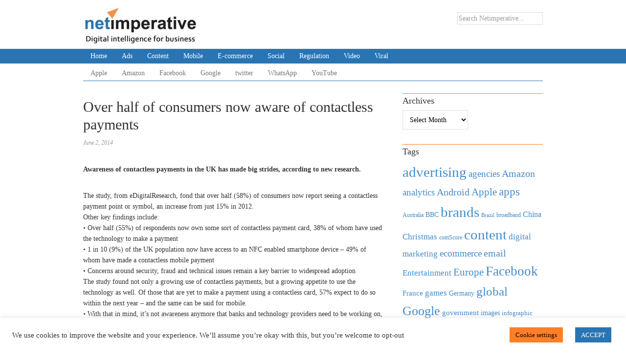

--- FILE ---
content_type: text/html; charset=UTF-8
request_url: https://www.netimperative.com/2014/06/02/over-half-of-consumers-now-aware-of-contactless-payments/
body_size: 15190
content:
<!DOCTYPE html>
<html lang="en-US">
<head>
<meta charset="UTF-8">
<link rel="profile" href="https://gmpg.org/xfn/11">
<meta name='robots' content='index, follow, max-image-preview:large, max-snippet:-1, max-video-preview:-1'/>
<meta name="viewport" content="width=device-width"/>
<meta name="generator" content="WordPress 6.2.8"/>

	<!-- This site is optimized with the Yoast SEO Premium plugin v20.9 (Yoast SEO v20.9) - https://yoast.com/wordpress/plugins/seo/ -->
	<title>Over half of consumers now aware of contactless payments - Netimperative</title>
	<link rel="canonical" href="https://www.netimperative.com/2014/06/02/over-half-of-consumers-now-aware-of-contactless-payments/"/>
	<meta property="og:locale" content="en_US"/>
	<meta property="og:type" content="article"/>
	<meta property="og:title" content="Over half of consumers now aware of contactless payments"/>
	<meta property="og:description" content="Awareness of contactless payments in the UK has made big strides, according to new research. The study, from eDigitalResearch, fond that over half (58%) of consumers now report seeing a contactless payment point or symbol, an increase from just 15% in 2012. Other key findings include: • Over half (55%) of respondents now own some ... [Read more...]"/>
	<meta property="og:url" content="https://www.netimperative.com/2014/06/02/over-half-of-consumers-now-aware-of-contactless-payments/"/>
	<meta property="og:site_name" content="Netimperative"/>
	<meta property="article:published_time" content="2014-06-02T04:49:05+00:00"/>
	<meta name="author" content="Editor"/>
	<meta name="twitter:card" content="summary_large_image"/>
	<meta name="twitter:label1" content="Written by"/>
	<meta name="twitter:data1" content="Editor"/>
	<meta name="twitter:label2" content="Est. reading time"/>
	<meta name="twitter:data2" content="1 minute"/>
	<script type="application/ld+json" class="yoast-schema-graph">{"@context":"https://schema.org","@graph":[{"@type":"WebPage","@id":"https://www.netimperative.com/2014/06/02/over-half-of-consumers-now-aware-of-contactless-payments/","url":"https://www.netimperative.com/2014/06/02/over-half-of-consumers-now-aware-of-contactless-payments/","name":"Over half of consumers now aware of contactless payments - Netimperative","isPartOf":{"@id":"https://www.netimperative.com/#website"},"datePublished":"2014-06-02T04:49:05+00:00","dateModified":"2014-06-02T04:49:05+00:00","author":{"@id":"https://www.netimperative.com/#/schema/person/792414ffbcf662abe58a783370872d71"},"breadcrumb":{"@id":"https://www.netimperative.com/2014/06/02/over-half-of-consumers-now-aware-of-contactless-payments/#breadcrumb"},"inLanguage":"en-US","potentialAction":[{"@type":"ReadAction","target":["https://www.netimperative.com/2014/06/02/over-half-of-consumers-now-aware-of-contactless-payments/"]}]},{"@type":"BreadcrumbList","@id":"https://www.netimperative.com/2014/06/02/over-half-of-consumers-now-aware-of-contactless-payments/#breadcrumb","itemListElement":[{"@type":"ListItem","position":1,"name":"Home","item":"https://www.netimperative.com/"},{"@type":"ListItem","position":2,"name":"Over half of consumers now aware of contactless payments"}]},{"@type":"WebSite","@id":"https://www.netimperative.com/#website","url":"https://www.netimperative.com/","name":"Netimperative","description":"","potentialAction":[{"@type":"SearchAction","target":{"@type":"EntryPoint","urlTemplate":"https://www.netimperative.com/?s={search_term_string}"},"query-input":"required name=search_term_string"}],"inLanguage":"en-US"},{"@type":"Person","@id":"https://www.netimperative.com/#/schema/person/792414ffbcf662abe58a783370872d71","name":"Editor","image":{"@type":"ImageObject","inLanguage":"en-US","@id":"https://www.netimperative.com/#/schema/person/image/","url":"https://secure.gravatar.com/avatar/?s=96&d=mm&r=g","contentUrl":"https://secure.gravatar.com/avatar/?s=96&d=mm&r=g","caption":"Editor"},"url":"https://www.netimperative.com/author/editor/"}]}</script>
	<!-- / Yoast SEO Premium plugin. -->


<link rel='dns-prefetch' href='//www.googletagmanager.com'/>
<link rel="alternate" type="application/rss+xml" title="Netimperative &raquo; Feed" href="https://www.netimperative.com/feed/"/>
<link rel="alternate" type="application/rss+xml" title="Netimperative &raquo; Comments Feed" href="https://www.netimperative.com/comments/feed/"/>
<link rel="pingback" href="https://www.netimperative.com/xmlrpc.php"/>
<script type="text/javascript">window._wpemojiSettings={"baseUrl":"https:\/\/s.w.org\/images\/core\/emoji\/14.0.0\/72x72\/","ext":".png","svgUrl":"https:\/\/s.w.org\/images\/core\/emoji\/14.0.0\/svg\/","svgExt":".svg","source":{"concatemoji":"https:\/\/www.netimperative.com\/wp-includes\/js\/wp-emoji-release.min.js?ver=6.2.8"}};!function(e,a,t){var n,r,o,i=a.createElement("canvas"),p=i.getContext&&i.getContext("2d");function s(e,t){p.clearRect(0,0,i.width,i.height),p.fillText(e,0,0);e=i.toDataURL();return p.clearRect(0,0,i.width,i.height),p.fillText(t,0,0),e===i.toDataURL()}function c(e){var t=a.createElement("script");t.src=e,t.defer=t.type="text/javascript",a.getElementsByTagName("head")[0].appendChild(t)}for(o=Array("flag","emoji"),t.supports={everything:!0,everythingExceptFlag:!0},r=0;r<o.length;r++)t.supports[o[r]]=function(e){if(p&&p.fillText)switch(p.textBaseline="top",p.font="600 32px Arial",e){case"flag":return s("\ud83c\udff3\ufe0f\u200d\u26a7\ufe0f","\ud83c\udff3\ufe0f\u200b\u26a7\ufe0f")?!1:!s("\ud83c\uddfa\ud83c\uddf3","\ud83c\uddfa\u200b\ud83c\uddf3")&&!s("\ud83c\udff4\udb40\udc67\udb40\udc62\udb40\udc65\udb40\udc6e\udb40\udc67\udb40\udc7f","\ud83c\udff4\u200b\udb40\udc67\u200b\udb40\udc62\u200b\udb40\udc65\u200b\udb40\udc6e\u200b\udb40\udc67\u200b\udb40\udc7f");case"emoji":return!s("\ud83e\udef1\ud83c\udffb\u200d\ud83e\udef2\ud83c\udfff","\ud83e\udef1\ud83c\udffb\u200b\ud83e\udef2\ud83c\udfff")}return!1}(o[r]),t.supports.everything=t.supports.everything&&t.supports[o[r]],"flag"!==o[r]&&(t.supports.everythingExceptFlag=t.supports.everythingExceptFlag&&t.supports[o[r]]);t.supports.everythingExceptFlag=t.supports.everythingExceptFlag&&!t.supports.flag,t.DOMReady=!1,t.readyCallback=function(){t.DOMReady=!0},t.supports.everything||(n=function(){t.readyCallback()},a.addEventListener?(a.addEventListener("DOMContentLoaded",n,!1),e.addEventListener("load",n,!1)):(e.attachEvent("onload",n),a.attachEvent("onreadystatechange",function(){"complete"===a.readyState&&t.readyCallback()})),(e=t.source||{}).concatemoji?c(e.concatemoji):e.wpemoji&&e.twemoji&&(c(e.twemoji),c(e.wpemoji)))}(window,document,window._wpemojiSettings);</script>
<style type="text/css">img.wp-smiley,img.emoji{display:inline!important;border:none!important;box-shadow:none!important;height:1em!important;width:1em!important;margin:0 .07em!important;vertical-align:-.1em!important;background:none!important;padding:0!important}</style>
	<link rel='stylesheet' id='magazine-bootstrap-css' href='https://www.netimperative.com/wp-content/themes/magazine/css/bootstrap.css?ver=6.2.8' type='text/css' media='all'/>
<link rel='stylesheet' id='wp-block-library-css' href='https://www.netimperative.com/wp-includes/css/dist/block-library/style.min.css?ver=6.2.8' type='text/css' media='all'/>
<link rel='stylesheet' id='classic-theme-styles-css' href='https://www.netimperative.com/wp-includes/css/classic-themes.min.css?ver=6.2.8' type='text/css' media='all'/>
<style id='global-styles-inline-css' type='text/css'>body{--wp--preset--color--black:#000;--wp--preset--color--cyan-bluish-gray:#abb8c3;--wp--preset--color--white:#fff;--wp--preset--color--pale-pink:#f78da7;--wp--preset--color--vivid-red:#cf2e2e;--wp--preset--color--luminous-vivid-orange:#ff6900;--wp--preset--color--luminous-vivid-amber:#fcb900;--wp--preset--color--light-green-cyan:#7bdcb5;--wp--preset--color--vivid-green-cyan:#00d084;--wp--preset--color--pale-cyan-blue:#8ed1fc;--wp--preset--color--vivid-cyan-blue:#0693e3;--wp--preset--color--vivid-purple:#9b51e0;--wp--preset--gradient--vivid-cyan-blue-to-vivid-purple:linear-gradient(135deg,rgba(6,147,227,1) 0%,#9b51e0 100%);--wp--preset--gradient--light-green-cyan-to-vivid-green-cyan:linear-gradient(135deg,#7adcb4 0%,#00d082 100%);--wp--preset--gradient--luminous-vivid-amber-to-luminous-vivid-orange:linear-gradient(135deg,rgba(252,185,0,1) 0%,rgba(255,105,0,1) 100%);--wp--preset--gradient--luminous-vivid-orange-to-vivid-red:linear-gradient(135deg,rgba(255,105,0,1) 0%,#cf2e2e 100%);--wp--preset--gradient--very-light-gray-to-cyan-bluish-gray:linear-gradient(135deg,#eee 0%,#a9b8c3 100%);--wp--preset--gradient--cool-to-warm-spectrum:linear-gradient(135deg,#4aeadc 0%,#9778d1 20%,#cf2aba 40%,#ee2c82 60%,#fb6962 80%,#fef84c 100%);--wp--preset--gradient--blush-light-purple:linear-gradient(135deg,#ffceec 0%,#9896f0 100%);--wp--preset--gradient--blush-bordeaux:linear-gradient(135deg,#fecda5 0%,#fe2d2d 50%,#6b003e 100%);--wp--preset--gradient--luminous-dusk:linear-gradient(135deg,#ffcb70 0%,#c751c0 50%,#4158d0 100%);--wp--preset--gradient--pale-ocean:linear-gradient(135deg,#fff5cb 0%,#b6e3d4 50%,#33a7b5 100%);--wp--preset--gradient--electric-grass:linear-gradient(135deg,#caf880 0%,#71ce7e 100%);--wp--preset--gradient--midnight:linear-gradient(135deg,#020381 0%,#2874fc 100%);--wp--preset--duotone--dark-grayscale:url(#wp-duotone-dark-grayscale);--wp--preset--duotone--grayscale:url(#wp-duotone-grayscale);--wp--preset--duotone--purple-yellow:url(#wp-duotone-purple-yellow);--wp--preset--duotone--blue-red:url(#wp-duotone-blue-red);--wp--preset--duotone--midnight:url(#wp-duotone-midnight);--wp--preset--duotone--magenta-yellow:url(#wp-duotone-magenta-yellow);--wp--preset--duotone--purple-green:url(#wp-duotone-purple-green);--wp--preset--duotone--blue-orange:url(#wp-duotone-blue-orange);--wp--preset--font-size--small:13px;--wp--preset--font-size--medium:20px;--wp--preset--font-size--large:36px;--wp--preset--font-size--x-large:42px;--wp--preset--spacing--20:.44rem;--wp--preset--spacing--30:.67rem;--wp--preset--spacing--40:1rem;--wp--preset--spacing--50:1.5rem;--wp--preset--spacing--60:2.25rem;--wp--preset--spacing--70:3.38rem;--wp--preset--spacing--80:5.06rem;--wp--preset--shadow--natural:6px 6px 9px rgba(0,0,0,.2);--wp--preset--shadow--deep:12px 12px 50px rgba(0,0,0,.4);--wp--preset--shadow--sharp:6px 6px 0 rgba(0,0,0,.2);--wp--preset--shadow--outlined:6px 6px 0 -3px rgba(255,255,255,1) , 6px 6px rgba(0,0,0,1);--wp--preset--shadow--crisp:6px 6px 0 rgba(0,0,0,1)}:where(.is-layout-flex){gap:.5em}body .is-layout-flow>.alignleft{float:left;margin-inline-start:0;margin-inline-end:2em}body .is-layout-flow>.alignright{float:right;margin-inline-start:2em;margin-inline-end:0}body .is-layout-flow>.aligncenter{margin-left:auto!important;margin-right:auto!important}body .is-layout-constrained>.alignleft{float:left;margin-inline-start:0;margin-inline-end:2em}body .is-layout-constrained>.alignright{float:right;margin-inline-start:2em;margin-inline-end:0}body .is-layout-constrained>.aligncenter{margin-left:auto!important;margin-right:auto!important}body .is-layout-constrained > :where(:not(.alignleft):not(.alignright):not(.alignfull)){max-width:var(--wp--style--global--content-size);margin-left:auto!important;margin-right:auto!important}body .is-layout-constrained>.alignwide{max-width:var(--wp--style--global--wide-size)}body .is-layout-flex{display:flex}body .is-layout-flex{flex-wrap:wrap;align-items:center}body .is-layout-flex>*{margin:0}:where(.wp-block-columns.is-layout-flex){gap:2em}.has-black-color{color:var(--wp--preset--color--black)!important}.has-cyan-bluish-gray-color{color:var(--wp--preset--color--cyan-bluish-gray)!important}.has-white-color{color:var(--wp--preset--color--white)!important}.has-pale-pink-color{color:var(--wp--preset--color--pale-pink)!important}.has-vivid-red-color{color:var(--wp--preset--color--vivid-red)!important}.has-luminous-vivid-orange-color{color:var(--wp--preset--color--luminous-vivid-orange)!important}.has-luminous-vivid-amber-color{color:var(--wp--preset--color--luminous-vivid-amber)!important}.has-light-green-cyan-color{color:var(--wp--preset--color--light-green-cyan)!important}.has-vivid-green-cyan-color{color:var(--wp--preset--color--vivid-green-cyan)!important}.has-pale-cyan-blue-color{color:var(--wp--preset--color--pale-cyan-blue)!important}.has-vivid-cyan-blue-color{color:var(--wp--preset--color--vivid-cyan-blue)!important}.has-vivid-purple-color{color:var(--wp--preset--color--vivid-purple)!important}.has-black-background-color{background-color:var(--wp--preset--color--black)!important}.has-cyan-bluish-gray-background-color{background-color:var(--wp--preset--color--cyan-bluish-gray)!important}.has-white-background-color{background-color:var(--wp--preset--color--white)!important}.has-pale-pink-background-color{background-color:var(--wp--preset--color--pale-pink)!important}.has-vivid-red-background-color{background-color:var(--wp--preset--color--vivid-red)!important}.has-luminous-vivid-orange-background-color{background-color:var(--wp--preset--color--luminous-vivid-orange)!important}.has-luminous-vivid-amber-background-color{background-color:var(--wp--preset--color--luminous-vivid-amber)!important}.has-light-green-cyan-background-color{background-color:var(--wp--preset--color--light-green-cyan)!important}.has-vivid-green-cyan-background-color{background-color:var(--wp--preset--color--vivid-green-cyan)!important}.has-pale-cyan-blue-background-color{background-color:var(--wp--preset--color--pale-cyan-blue)!important}.has-vivid-cyan-blue-background-color{background-color:var(--wp--preset--color--vivid-cyan-blue)!important}.has-vivid-purple-background-color{background-color:var(--wp--preset--color--vivid-purple)!important}.has-black-border-color{border-color:var(--wp--preset--color--black)!important}.has-cyan-bluish-gray-border-color{border-color:var(--wp--preset--color--cyan-bluish-gray)!important}.has-white-border-color{border-color:var(--wp--preset--color--white)!important}.has-pale-pink-border-color{border-color:var(--wp--preset--color--pale-pink)!important}.has-vivid-red-border-color{border-color:var(--wp--preset--color--vivid-red)!important}.has-luminous-vivid-orange-border-color{border-color:var(--wp--preset--color--luminous-vivid-orange)!important}.has-luminous-vivid-amber-border-color{border-color:var(--wp--preset--color--luminous-vivid-amber)!important}.has-light-green-cyan-border-color{border-color:var(--wp--preset--color--light-green-cyan)!important}.has-vivid-green-cyan-border-color{border-color:var(--wp--preset--color--vivid-green-cyan)!important}.has-pale-cyan-blue-border-color{border-color:var(--wp--preset--color--pale-cyan-blue)!important}.has-vivid-cyan-blue-border-color{border-color:var(--wp--preset--color--vivid-cyan-blue)!important}.has-vivid-purple-border-color{border-color:var(--wp--preset--color--vivid-purple)!important}.has-vivid-cyan-blue-to-vivid-purple-gradient-background{background:var(--wp--preset--gradient--vivid-cyan-blue-to-vivid-purple)!important}.has-light-green-cyan-to-vivid-green-cyan-gradient-background{background:var(--wp--preset--gradient--light-green-cyan-to-vivid-green-cyan)!important}.has-luminous-vivid-amber-to-luminous-vivid-orange-gradient-background{background:var(--wp--preset--gradient--luminous-vivid-amber-to-luminous-vivid-orange)!important}.has-luminous-vivid-orange-to-vivid-red-gradient-background{background:var(--wp--preset--gradient--luminous-vivid-orange-to-vivid-red)!important}.has-very-light-gray-to-cyan-bluish-gray-gradient-background{background:var(--wp--preset--gradient--very-light-gray-to-cyan-bluish-gray)!important}.has-cool-to-warm-spectrum-gradient-background{background:var(--wp--preset--gradient--cool-to-warm-spectrum)!important}.has-blush-light-purple-gradient-background{background:var(--wp--preset--gradient--blush-light-purple)!important}.has-blush-bordeaux-gradient-background{background:var(--wp--preset--gradient--blush-bordeaux)!important}.has-luminous-dusk-gradient-background{background:var(--wp--preset--gradient--luminous-dusk)!important}.has-pale-ocean-gradient-background{background:var(--wp--preset--gradient--pale-ocean)!important}.has-electric-grass-gradient-background{background:var(--wp--preset--gradient--electric-grass)!important}.has-midnight-gradient-background{background:var(--wp--preset--gradient--midnight)!important}.has-small-font-size{font-size:var(--wp--preset--font-size--small)!important}.has-medium-font-size{font-size:var(--wp--preset--font-size--medium)!important}.has-large-font-size{font-size:var(--wp--preset--font-size--large)!important}.has-x-large-font-size{font-size:var(--wp--preset--font-size--x-large)!important}.wp-block-navigation a:where(:not(.wp-element-button)){color:inherit}:where(.wp-block-columns.is-layout-flex){gap:2em}.wp-block-pullquote{font-size:1.5em;line-height:1.6}</style>
<link rel='stylesheet' id='cookie-law-info-css' href='https://www.netimperative.com/wp-content/plugins/cookie-law-info/legacy/public/css/cookie-law-info-public.css?ver=3.0.9' type='text/css' media='all'/>
<link rel='stylesheet' id='cookie-law-info-gdpr-css' href='https://www.netimperative.com/wp-content/plugins/cookie-law-info/legacy/public/css/cookie-law-info-gdpr.css?ver=3.0.9' type='text/css' media='all'/>
<link rel='stylesheet' id='omega-style-css' href='https://www.netimperative.com/wp-content/themes/magazine/style.css?ver=6.2.8' type='text/css' media='all'/>
<script type='text/javascript' src='https://www.netimperative.com/wp-includes/js/jquery/jquery.min.js?ver=3.6.4' id='jquery-core-js'></script>
<script type='text/javascript' src='https://www.netimperative.com/wp-includes/js/jquery/jquery-migrate.min.js?ver=3.4.0' id='jquery-migrate-js'></script>
<script type='text/javascript' src='https://www.netimperative.com/wp-content/themes/magazine/js/bootstrap.js?ver=6.2.8' id='magazine-bootstrap-js'></script>
<script type='text/javascript' src='https://www.netimperative.com/wp-content/themes/magazine/js/init.js?ver=6.2.8' id='magazine-init-js'></script>
<script type='text/javascript' id='cookie-law-info-js-extra'>//<![CDATA[
var Cli_Data={"nn_cookie_ids":[],"cookielist":[],"non_necessary_cookies":[],"ccpaEnabled":"","ccpaRegionBased":"","ccpaBarEnabled":"","strictlyEnabled":["necessary","obligatoire"],"ccpaType":"gdpr","js_blocking":"1","custom_integration":"","triggerDomRefresh":"","secure_cookies":""};var cli_cookiebar_settings={"animate_speed_hide":"500","animate_speed_show":"500","background":"#FFF","border":"#b1a6a6c2","border_on":"","button_1_button_colour":"#2975b3","button_1_button_hover":"#215e8f","button_1_link_colour":"#fff","button_1_as_button":"1","button_1_new_win":"","button_2_button_colour":"#333","button_2_button_hover":"#292929","button_2_link_colour":"#444","button_2_as_button":"","button_2_hidebar":"","button_3_button_colour":"#3566bb","button_3_button_hover":"#2a5296","button_3_link_colour":"#fff","button_3_as_button":"1","button_3_new_win":"","button_4_button_colour":"#ff7f27","button_4_button_hover":"#cc661f","button_4_link_colour":"#000000","button_4_as_button":"1","button_7_button_colour":"#61a229","button_7_button_hover":"#4e8221","button_7_link_colour":"#fff","button_7_as_button":"1","button_7_new_win":"","font_family":"inherit","header_fix":"","notify_animate_hide":"1","notify_animate_show":"","notify_div_id":"#cookie-law-info-bar","notify_position_horizontal":"right","notify_position_vertical":"bottom","scroll_close":"1","scroll_close_reload":"","accept_close_reload":"","reject_close_reload":"","showagain_tab":"1","showagain_background":"#fff","showagain_border":"#000","showagain_div_id":"#cookie-law-info-again","showagain_x_position":"100px","text":"#333333","show_once_yn":"1","show_once":"10000","logging_on":"","as_popup":"","popup_overlay":"1","bar_heading_text":"","cookie_bar_as":"banner","popup_showagain_position":"bottom-right","widget_position":"left"};var log_object={"ajax_url":"https:\/\/www.netimperative.com\/wp-admin\/admin-ajax.php"};
//]]></script>
<script type='text/javascript' src='https://www.netimperative.com/wp-content/plugins/cookie-law-info/legacy/public/js/cookie-law-info-public.js?ver=3.0.9' id='cookie-law-info-js'></script>

<!-- Google Analytics snippet added by Site Kit -->
<script type='text/javascript' src='https://www.googletagmanager.com/gtag/js?id=UA-6534758-1' id='google_gtagjs-js' async></script>
<script type='text/javascript' id='google_gtagjs-js-after'>window.dataLayer=window.dataLayer||[];function gtag(){dataLayer.push(arguments);}gtag('set','linker',{"domains":["www.netimperative.com"]});gtag("js",new Date());gtag("set","developer_id.dZTNiMT",true);gtag("config","UA-6534758-1",{"anonymize_ip":true});gtag("config","G-1W8JXSLTKM");</script>

<!-- End Google Analytics snippet added by Site Kit -->
<link rel="https://api.w.org/" href="https://www.netimperative.com/wp-json/"/><link rel="alternate" type="application/json" href="https://www.netimperative.com/wp-json/wp/v2/posts/7037"/><link rel="EditURI" type="application/rsd+xml" title="RSD" href="https://www.netimperative.com/xmlrpc.php?rsd"/>
<link rel="wlwmanifest" type="application/wlwmanifest+xml" href="https://www.netimperative.com/wp-includes/wlwmanifest.xml"/>
<link rel='shortlink' href='https://www.netimperative.com/?p=7037'/>
<link rel="alternate" type="application/json+oembed" href="https://www.netimperative.com/wp-json/oembed/1.0/embed?url=https%3A%2F%2Fwww.netimperative.com%2F2014%2F06%2F02%2Fover-half-of-consumers-now-aware-of-contactless-payments%2F"/>
<link rel="alternate" type="text/xml+oembed" href="https://www.netimperative.com/wp-json/oembed/1.0/embed?url=https%3A%2F%2Fwww.netimperative.com%2F2014%2F06%2F02%2Fover-half-of-consumers-now-aware-of-contactless-payments%2F&#038;format=xml"/>
<meta name="generator" content="Site Kit by Google 1.102.0"/>	<!--[if lt IE 9]>
	<script src="https://www.netimperative.com/wp-content/themes/omega/js/html5.js" type="text/javascript"></script>
	<![endif]-->

<style type="text/css" id="custom-css">body{padding-top:5px}h1,h2,h3,h4,h5,h6,input,select,textarea{font-family:Georgia,"Times New Roman",Times,serif}button,input[type="button"],input[type="reset"],input[type="submit"]{background:#428bca;padding:5px 30px}body{font-family:Georgia,"Times New Roman",Times,serif}.site-inner{clear:both;padding-top:10px}.search-form input[type="search"]{height:26px!important;padding:2px}.archive-title{color:#2975b3}.entry-content{padding-top:20px}.entry-content p:first-of-type{font-weight:bold}.entry-content-home{word-wrap:break-word}.home .entry-content-home img{margin-bottom:10px}.entry-content-home img.wp-post-image{margin-bottom:15px}.entry-content-home img.medium,.entry-content-home img.thumbnail{float:left;margin:3px 24px 24px 0}.entry-content-home .attachment a,.entry-content-home .gallery a{border:none}.entry-content-home .wp-caption p{margin-bottom:0}.entry-content h2{font-size:1.6rem}.navbar-default .navbar-nav>li>a:hover,.navbar-default .navbar-nav>li>a:focus{color:#fff;background-color:#ff7f27;border-color-bottom:#ff7f27}.navbar-default .navbar-nav>.active>a,.navbar-default .navbar-nav>.active>a:hover,.navbar-default .navbar-nav>.active>a:focus{color:#fff;background-color:#ff7f27;border-color:#ff7f27}.navbar-default .navbar-nav>.disabled>a,.navbar-default .navbar-nav>.disabled>a:hover,.navbar-default .navbar-nav>.disabled>a:focus{color:#ccc;background-color:#ff7f27;border-color-bottom:#ff7f27}.navbar-inverse .navbar-nav>.active>a,.navbar-inverse .navbar-nav>.active>a:hover,.navbar-inverse .navbar-nav>.active>a:focus{color:#fff;background-color:#ff7f27;border-color-bottom:#ff7f27}widget-title{padding-top:10px}h4.widget-title{border-top:1px solid #e5e5e5;font-size:18px}.footer-widgets li{display:inline;float:right;margin-bottom:6px;padding:0 10px;word-wrap:break-word}.carousel-caption{background:rgba(25%,55%,79%,.5) url(images/trans.png) 0 0;color:#ff7f27;text-shadow:none}.carousel-caption a{text-shadow:none;text-decoration:none}.carousel-caption h4{font-size:18px}.carousel{position:relative}.carousel-inner{position:relative;overflow:hidden;width:100%}.carousel-inner>.item{display:none;position:relative;-webkit-transition:.3s ease-in-out left;transition:.3s ease-in-out left}.carousel-inner>.item>img,.carousel-inner>.item>a>img{display:block;max-width:100%;height:auto;line-height:1}.carousel-inner>.active,.carousel-inner>.next,.carousel-inner>.prev{display:block}.carousel-inner>.active{left:0}.carousel-inner>.next,.carousel-inner>.prev{position:absolute;top:0;width:100%}.carousel-inner>.next{left:100%}.carousel-inner>.prev{left:-100%}.carousel-inner>.next.left,.carousel-inner>.prev.right{left:0}.carousel-inner>.active.left{left:-100%}.carousel-inner>.active.right{left:100%}.carousel-control{position:absolute;top:0;left:0;bottom:0;width:15%;opacity:.5;filter: alpha(opacity=50);font-size:20px;color:#fff;text-align:center;text-shadow:0 1px 2px rgba(0,0,0,.6)}.carousel-control.left{background-image:-webkit-gradient(linear,0% top,100% top,from(rgba(0,0,0,.5)),to(rgba(0,0,0,.0001)));background-image:-webkit-linear-gradient(left,color-stop(rgba(0,0,0,.5) 0%),color-stop(rgba(0,0,0,.0001) 100%));background-image:-moz-linear-gradient(left,rgba(0,0,0,.5) 0%,rgba(0,0,0,.0001) 100%);background-image:url(linear-gradient\(to%20right,%20rgba\(0,%200,%200,%200.5);background-repeat:repeat-x;filter: progid:DXImageTransform.Microsoft.gradient(startColorstr='#80000000',  endColorstr='#00000000',  GradientType=1)
}.carousel-control.right{left:auto;right:0;background-image:-webkit-gradient(linear,0% top,100% top,from(rgba(0,0,0,.0001)),to(rgba(0,0,0,.5)));background-image:-webkit-linear-gradient(left,color-stop(rgba(0,0,0,.0001) 0%),color-stop(rgba(0,0,0,.5) 100%));background-image:-moz-linear-gradient(left,rgba(0,0,0,.0001) 0%,rgba(0,0,0,.5) 100%);background-image:url(linear-gradient\(to%20right,%20rgba\(0,%200,%200,%200.0001);background-repeat:repeat-x;filter: progid:DXImageTransform.Microsoft.gradient(startColorstr='#00000000',  endColorstr='#80000000',  GradientType=1)
}.carousel-control:hover,.carousel-control:focus{color:#fff;text-decoration:none;opacity:.9;filter: alpha(opacity=90)}.carousel-control .icon-prev,.carousel-control .icon-next,.carousel-control .glyphicon-chevron-left,.carousel-control .glyphicon-chevron-right{position:absolute;top:50%;left:50%;z-index:5;display:inline-block}.carousel-control .icon-prev,.carousel-control .icon-next{width:30px;height:30px;margin-top:-50px;margin-left:-10px;color:#428bca;font-family:sans-serif;font-size:75px}.carousel-control .icon-prev:before{content:'\2039'}.carousel-control .icon-next:before{content:'\203a'}.carousel-indicators{position:absolute;bottom:10px;left:50%;z-index:15;width:60%;margin-left:-30%;padding-left:0;list-style:none;text-align:center}.carousel-indicators li{display:inline-block;width:10px;height:10px;margin:1px;text-indent:-999px;border:1px solid #fff;border-radius:10px;cursor:pointer}.carousel-indicators .active{margin:0;width:12px;height:12px;background-color:#fff}.carousel-caption{position:absolute;left:0;right:0;bottom:0;z-index:10;padding-top:20px;padding-bottom:20px;color:#fff;text-align:center;text-shadow:0 1px 2px rgba(0,0,0,.6)}p.intro{font-size:16px}@media (max-width:767px){.navbar .navbar-brand{display:none}li.menu-item{padding-bottom:10px}.title-area{display:blocknavbar}.navbar-collapse{padding-left:25px}p.copyright,p.credit{float:none;text-align:center}.mymasonry .grid{width:100%;float:none}.nav-secondary{display:none!important}img.site-title{display:none}}.breadcrumb-trail{color:#999;font-size:11px}li.newsletter-signup{display:inline-block;padding:0 30px}@media (min-width:991px){.header-link ul,.header-link li{display:inline-block;padding:0 5px;color:#bababa}}@media (max-width:990px){.header-link ul,.header-link li{display:none}}@media screen and (min-width:768px){.carousel-control .icon-prev,.carousel-control .icon-next{width:30px;height:30px;margin-top:-15px;margin-left:-15px;font-size:60px;color:#ff7f27}}.site-header{padding-top:0;margin-top:0}.navbar-inverse{background-color:#2975b3;border:0}.navbar{position:relative;z-index:1000;min-height:20px;margin-bottom:5px}.navbar-nav>li>a{padding-top:0;padding-bottom:0;line-height:.75}.navbar-inverse .navbar-nav>li>a{color:#fff}.nav>li>a{position:relative;display:block;padding:10px 15px}.navbar-inverse .navbar-nav>li>a:hover,.navbar-inverse .navbar-nav>li>a:focus{color:#fff;background-color:#ff7f27}.navbar-default{border-top:none;border-bottom:solid #2975b3 1px}h4.widget-title{border-top:solid #ff7f27 1px;padding-top:5px}.entry-footer .entry-meta{border-top:none;border-bottom:solid #ff7f27 1px}.entry-content p:first-of-type{font-weight:normal}.entry-content[itemprop="articleBody"] p:first-of-type{font-weight:bold}p.credit{display:none}.footer-insert{content:'© 1999 - 2020 Netimperative & Digital Strategy Consulting Limited'}.entry-summary img{display:none!important}</style>
<meta name="generator" content="Powered by WPBakery Page Builder - drag and drop page builder for WordPress."/>
<!--[if lte IE 9]><link rel="stylesheet" type="text/css" href="https://www.netimperative.com/wp-content/plugins/js_composer/assets/css/vc_lte_ie9.min.css" media="screen"><![endif]--><link rel="amphtml" href="https://www.netimperative.com/2014/06/02/over-half-of-consumers-now-aware-of-contactless-payments/amp/"><link rel="icon" href="https://www.netimperative.com/wp-content/uploads/2017/11/test-favicon.png" sizes="32x32"/>
<link rel="icon" href="https://www.netimperative.com/wp-content/uploads/2017/11/test-favicon.png" sizes="192x192"/>
<link rel="apple-touch-icon" href="https://www.netimperative.com/wp-content/uploads/2017/11/test-favicon.png"/>
<meta name="msapplication-TileImage" content="https://www.netimperative.com/wp-content/uploads/2017/11/test-favicon.png"/>
<noscript><style type="text/css">.wpb_animate_when_almost_visible{opacity:1}</style></noscript></head>
<body data-rsssl=1 class="wordpress ltr child-theme y2026 m01 d18 h20 sunday logged-out singular singular-post singular-post-7037 group-blog wpb-js-composer js-comp-ver-5.7 vc_responsive" dir="ltr" itemscope="itemscope" itemtype="http://schema.org/WebPage">
<div class="site-container">
	<header id="header" class="site-header" role="banner" itemscope="itemscope" itemtype="http://schema.org/WPHeader"><div class="container"><div class="row"><div class="title-area col-xs-12 col-md-4"><div itemscope itemtype="http://schema.org/Organization" class="site-title"><a itemprop="url" href="https://www.netimperative.com" title="Netimperative" rel="home"><img itemprop="logo" alt="Netimperative" src="https://www.netimperative.com/wp-content/uploads/2015/01/Netimperative-Logo-with_strapline-e1420727994770.jpg"/></a></div></div>	

	<aside class="col-xs-12 col-md-8 header-right widget-area sidebar">
		
		<section id="custom_html-2" class="widget_text widget widget-1 even widget-first widget_custom_html"><div class="widget_text widget-wrap"><div class="textwidget custom-html-widget"><div class="widget-wrap"><h5 class="widget-title"></h5><form role="search" method="get" class="search-form" action="https://www.netimperative.com/">
	
	<input type="search" class="search-field" placeholder="Search Netimperative..." value="" name="s" title="Search for:">
	
	<input type="submit" class="search-submit" value="Search">
</form>
</div></div></div></section>
  	</aside><!-- .sidebar -->


	</div><!-- .row --></div><!-- .container --></header><!-- .site-header --><nav class="navbar navbar-inverse" role="navigation">
  <div class="container">
    <!-- Brand and toggle get grouped for better mobile display KM PHP and button tags have been reversed to deliver improved layout in mobile format -->
    <div class="navbar-header"><a class="navbar-brand" href="https://www.netimperative.com" title="Netimperative"><span>Netimperative</span></a>      <button type="button" class="navbar-toggle" data-toggle="collapse" data-target=".navbar-ex1-collapse">
        <span class="sr-only">Toggle navigation</span>
        <span class="icon-bar"></span>
        <span class="icon-bar"></span>
        <span class="icon-bar"></span>
      </button>
      
									  
																																													 
		
    </div>

    <!-- Collect the nav links, forms, and other content for toggling -->
    <div class="collapse navbar-collapse navbar-ex1-collapse"><ul id="menu-ni-menu-2" class="nav navbar-nav"><li id="menu-item-31768" class="menu-item menu-item-type-custom menu-item-object-custom first menu-item-31768"><a title="Home" href="/">Home</a></li>
<li id="menu-item-31711" class="menu-item menu-item-type-taxonomy menu-item-object-category menu-item-31711"><a title="Ads" href="https://www.netimperative.com/category/online-advertising/">Ads</a></li>
<li id="menu-item-31712" class="menu-item menu-item-type-taxonomy menu-item-object-category menu-item-31712"><a title="Content" href="https://www.netimperative.com/category/content-marketing/">Content</a></li>
<li id="menu-item-31713" class="menu-item menu-item-type-taxonomy menu-item-object-category menu-item-31713"><a title="Mobile" href="https://www.netimperative.com/category/mobile-marketing/">Mobile</a></li>
<li id="menu-item-31714" class="menu-item menu-item-type-taxonomy menu-item-object-category menu-item-31714"><a title="E-commerce" href="https://www.netimperative.com/category/e-commerce/">E-commerce</a></li>
<li id="menu-item-31715" class="menu-item menu-item-type-taxonomy menu-item-object-category menu-item-31715"><a title="Social" href="https://www.netimperative.com/category/social-media-marketing/">Social</a></li>
<li id="menu-item-31716" class="menu-item menu-item-type-taxonomy menu-item-object-category menu-item-31716"><a title="Regulation" href="https://www.netimperative.com/category/digital-marketing-regulation/">Regulation</a></li>
<li id="menu-item-31717" class="menu-item menu-item-type-taxonomy menu-item-object-category menu-item-31717"><a title="Video" href="https://www.netimperative.com/category/online-video/">Video</a></li>
<li id="menu-item-31718" class="menu-item menu-item-type-taxonomy menu-item-object-category last menu-item-31718"><a title="Viral" href="https://www.netimperative.com/category/viral-marketing/">Viral</a></li>
</ul></div>  </div><!-- /.container -->
</nav>
	
<div class="container">
	<nav class="navbar navbar-default nav-secondary" role="navigation" itemscope="itemscope" itemtype="http://schema.org/SiteNavigationElement">
	
    <!-- Brand and toggle get grouped for better mobile display -->
    <div class="navbar-header">
      <button type="button" class="navbar-toggle" data-toggle="collapse" data-target=".menu-secondary">
        <span class="sr-only">Toggle navigation</span>
        <span class="icon-bar"></span>
        <span class="icon-bar"></span>
        <span class="icon-bar"></span>
      </button>
      <a class="navbar-brand" href="#">Menu</a>
    </div>

	<!-- Collect the nav links, forms, and other content for toggling -->
	<div class="collapse navbar-collapse menu-secondary"><ul id="menu-ni-secondary-menu" class="nav navbar-nav"><li id="menu-item-31719" class="menu-item menu-item-type-custom menu-item-object-custom first menu-item-31719"><a title="Apple" href="/tag/apple">Apple</a></li>
<li id="menu-item-31720" class="menu-item menu-item-type-custom menu-item-object-custom menu-item-31720"><a title="Amazon" href="/tag/amazon">Amazon</a></li>
<li id="menu-item-31721" class="menu-item menu-item-type-custom menu-item-object-custom menu-item-31721"><a title="Facebook" href="/tag/facebook">Facebook</a></li>
<li id="menu-item-31722" class="menu-item menu-item-type-custom menu-item-object-custom menu-item-31722"><a title="Google" href="/tag/google">Google</a></li>
<li id="menu-item-31723" class="menu-item menu-item-type-custom menu-item-object-custom menu-item-31723"><a title="twitter" href="/tag/twitter">twitter</a></li>
<li id="menu-item-31724" class="menu-item menu-item-type-custom menu-item-object-custom menu-item-31724"><a title="WhatsApp" href="/tag/whatsapp">WhatsApp</a></li>
<li id="menu-item-31725" class="menu-item menu-item-type-custom menu-item-object-custom last menu-item-31725"><a title="YouTube" href="/tag/youtube">YouTube</a></li>
</ul></div>  
	</nav><!-- .nav-secondary -->
</div><!-- /.container -->
	<div class="site-inner">
		<div class="container"><div class="row"><main class="content  col-xs-12 col-sm-8" id="content" role="main" itemprop="mainEntityOfPage" itemscope="itemscope" itemtype="http://schema.org/Blog">


 		<article id="post-7037" class="entry post publish author-editor post-7037 format-standard category-uncategorized post_tag-security post_tag-technology post_tag-uk" itemscope="itemscope" itemtype="http://schema.org/BlogPosting" itemprop="blogPost"><div class="entry-wrap">
			<header class="entry-header">	<h1 class="entry-title" itemprop="headline">Over half of consumers now aware of contactless payments</h1>
<div class="entry-meta">
	<time class="entry-time" datetime="2014-06-02T05:49:05+00:00" itemprop="datePublished" title="Monday, June 2, 2014, 5:49 am">June 2, 2014</time>
	<!---<span class="entry-author" itemprop="author" itemscope="itemscope" itemtype="http://schema.org/Person">by <a href="https://www.netimperative.com/author/editor/" title="Posts by Editor" rel="author" class="url fn n" itemprop="url"><span itemprop="name">Editor</span></a></span>--->
		</div><!-- .entry-meta -->
</header><!-- .entry-header -->		
	<div class="entry-content" itemprop="articleBody">
<p>Awareness of contactless payments in the UK has made big strides, according to new research.</p>
<p><span id="more-7037"></span><br/>
The study, from eDigitalResearch, fond that  over half (58%) of consumers now report seeing a contactless payment point or symbol, an increase from just 15% in 2012.<br/>
Other key findings include:<br/>
•	Over half (55%) of respondents now own some sort of contactless payment card, 38% of whom have used the technology to make a payment<br/>
•	1 in 10 (9%) of the UK population now have access to an NFC enabled smartphone device – 49% of whom have made a contactless mobile payment<br/>
•	Concerns around security, fraud and technical issues remain a key barrier to widespread adoption<br/>
The study found not only a growing use of contactless payments, but a growing appetite to use the technology as well. Of those that are yet to make a payment using a contactless card, 57% expect to do so within the next year – and the same can be said for mobile.<br/>
•	With that in mind, it’s not awareness anymore that banks and technology providers need to be working on, but opening up the technology so that more can take advantage of the benefits that contactless payments have to offer.<br/>
•	Interested parties must also challenge people’s perceptions of the technology, as well as alter consumer behaviour. Almost three quarters (71%) of the 43% who said that they’re not interested in using contactless cards felt that the technology is just not necessary.<br/>
<a href="https://ecustomeropinions.com/survey/survey.php?sid=685885890">View the study here</a><br/>
(registration required)</p>
	
	</div>
<footer class="entry-footer"><div class="entry-meta">
	<span class="entry-terms category" itemprop="articleSection"><a href="https://www.netimperative.com/category/uncategorized/" rel="tag">Uncategorized</a></span>	<span class="entry-terms post_tag" itemprop="keywords"><a href="https://www.netimperative.com/tag/security/" rel="tag">security</a>, <a href="https://www.netimperative.com/tag/technology/" rel="tag">technology</a>, <a href="https://www.netimperative.com/tag/uk/" rel="tag">UK</a></span>		
</div></footer>		</div></article>				
	</main><!-- .content -->
			
	<aside id="sidebar" class="sidebar col-xs-12 col-sm-4" role="complementary" itemscope itemtype="http://schema.org/WPSideBar">	
				<section id="archives-2" class="widget widget-1 even widget-first widget_archive"><div class="widget-wrap"><h4 class="widget-title">Archives</h4>		<label class="screen-reader-text" for="archives-dropdown-2">Archives</label>
		<select id="archives-dropdown-2" name="archive-dropdown">
			
			<option value="">Select Month</option>
				<option value='https://www.netimperative.com/2022/02/'> February 2022 </option>
	<option value='https://www.netimperative.com/2021/10/'> October 2021 </option>
	<option value='https://www.netimperative.com/2021/08/'> August 2021 </option>
	<option value='https://www.netimperative.com/2021/07/'> July 2021 </option>
	<option value='https://www.netimperative.com/2021/06/'> June 2021 </option>
	<option value='https://www.netimperative.com/2021/05/'> May 2021 </option>
	<option value='https://www.netimperative.com/2021/04/'> April 2021 </option>
	<option value='https://www.netimperative.com/2021/03/'> March 2021 </option>
	<option value='https://www.netimperative.com/2021/02/'> February 2021 </option>
	<option value='https://www.netimperative.com/2021/01/'> January 2021 </option>
	<option value='https://www.netimperative.com/2020/12/'> December 2020 </option>
	<option value='https://www.netimperative.com/2020/11/'> November 2020 </option>
	<option value='https://www.netimperative.com/2020/10/'> October 2020 </option>
	<option value='https://www.netimperative.com/2020/09/'> September 2020 </option>
	<option value='https://www.netimperative.com/2020/08/'> August 2020 </option>
	<option value='https://www.netimperative.com/2020/07/'> July 2020 </option>
	<option value='https://www.netimperative.com/2020/06/'> June 2020 </option>
	<option value='https://www.netimperative.com/2020/05/'> May 2020 </option>
	<option value='https://www.netimperative.com/2020/04/'> April 2020 </option>
	<option value='https://www.netimperative.com/2020/03/'> March 2020 </option>
	<option value='https://www.netimperative.com/2020/02/'> February 2020 </option>
	<option value='https://www.netimperative.com/2020/01/'> January 2020 </option>
	<option value='https://www.netimperative.com/2019/12/'> December 2019 </option>
	<option value='https://www.netimperative.com/2019/11/'> November 2019 </option>
	<option value='https://www.netimperative.com/2019/10/'> October 2019 </option>
	<option value='https://www.netimperative.com/2019/09/'> September 2019 </option>
	<option value='https://www.netimperative.com/2019/08/'> August 2019 </option>
	<option value='https://www.netimperative.com/2019/07/'> July 2019 </option>
	<option value='https://www.netimperative.com/2019/06/'> June 2019 </option>
	<option value='https://www.netimperative.com/2019/05/'> May 2019 </option>
	<option value='https://www.netimperative.com/2019/04/'> April 2019 </option>
	<option value='https://www.netimperative.com/2019/03/'> March 2019 </option>
	<option value='https://www.netimperative.com/2019/02/'> February 2019 </option>
	<option value='https://www.netimperative.com/2019/01/'> January 2019 </option>
	<option value='https://www.netimperative.com/2018/12/'> December 2018 </option>
	<option value='https://www.netimperative.com/2018/11/'> November 2018 </option>
	<option value='https://www.netimperative.com/2018/10/'> October 2018 </option>
	<option value='https://www.netimperative.com/2018/09/'> September 2018 </option>
	<option value='https://www.netimperative.com/2018/08/'> August 2018 </option>
	<option value='https://www.netimperative.com/2018/07/'> July 2018 </option>
	<option value='https://www.netimperative.com/2018/06/'> June 2018 </option>
	<option value='https://www.netimperative.com/2018/05/'> May 2018 </option>
	<option value='https://www.netimperative.com/2018/04/'> April 2018 </option>
	<option value='https://www.netimperative.com/2018/03/'> March 2018 </option>
	<option value='https://www.netimperative.com/2018/02/'> February 2018 </option>
	<option value='https://www.netimperative.com/2018/01/'> January 2018 </option>
	<option value='https://www.netimperative.com/2017/12/'> December 2017 </option>
	<option value='https://www.netimperative.com/2017/11/'> November 2017 </option>
	<option value='https://www.netimperative.com/2017/10/'> October 2017 </option>
	<option value='https://www.netimperative.com/2017/09/'> September 2017 </option>
	<option value='https://www.netimperative.com/2017/08/'> August 2017 </option>
	<option value='https://www.netimperative.com/2017/07/'> July 2017 </option>
	<option value='https://www.netimperative.com/2017/06/'> June 2017 </option>
	<option value='https://www.netimperative.com/2017/05/'> May 2017 </option>
	<option value='https://www.netimperative.com/2017/04/'> April 2017 </option>
	<option value='https://www.netimperative.com/2017/03/'> March 2017 </option>
	<option value='https://www.netimperative.com/2017/02/'> February 2017 </option>
	<option value='https://www.netimperative.com/2017/01/'> January 2017 </option>
	<option value='https://www.netimperative.com/2016/12/'> December 2016 </option>
	<option value='https://www.netimperative.com/2016/11/'> November 2016 </option>
	<option value='https://www.netimperative.com/2016/10/'> October 2016 </option>
	<option value='https://www.netimperative.com/2016/09/'> September 2016 </option>
	<option value='https://www.netimperative.com/2016/08/'> August 2016 </option>
	<option value='https://www.netimperative.com/2016/07/'> July 2016 </option>
	<option value='https://www.netimperative.com/2016/06/'> June 2016 </option>
	<option value='https://www.netimperative.com/2016/05/'> May 2016 </option>
	<option value='https://www.netimperative.com/2016/04/'> April 2016 </option>
	<option value='https://www.netimperative.com/2016/03/'> March 2016 </option>
	<option value='https://www.netimperative.com/2016/02/'> February 2016 </option>
	<option value='https://www.netimperative.com/2016/01/'> January 2016 </option>
	<option value='https://www.netimperative.com/2015/12/'> December 2015 </option>
	<option value='https://www.netimperative.com/2015/11/'> November 2015 </option>
	<option value='https://www.netimperative.com/2015/10/'> October 2015 </option>
	<option value='https://www.netimperative.com/2015/09/'> September 2015 </option>
	<option value='https://www.netimperative.com/2015/08/'> August 2015 </option>
	<option value='https://www.netimperative.com/2015/07/'> July 2015 </option>
	<option value='https://www.netimperative.com/2015/06/'> June 2015 </option>
	<option value='https://www.netimperative.com/2015/05/'> May 2015 </option>
	<option value='https://www.netimperative.com/2015/04/'> April 2015 </option>
	<option value='https://www.netimperative.com/2015/03/'> March 2015 </option>
	<option value='https://www.netimperative.com/2015/02/'> February 2015 </option>
	<option value='https://www.netimperative.com/2015/01/'> January 2015 </option>
	<option value='https://www.netimperative.com/2014/12/'> December 2014 </option>
	<option value='https://www.netimperative.com/2014/11/'> November 2014 </option>
	<option value='https://www.netimperative.com/2014/10/'> October 2014 </option>
	<option value='https://www.netimperative.com/2014/09/'> September 2014 </option>
	<option value='https://www.netimperative.com/2014/08/'> August 2014 </option>
	<option value='https://www.netimperative.com/2014/07/'> July 2014 </option>
	<option value='https://www.netimperative.com/2014/06/'> June 2014 </option>
	<option value='https://www.netimperative.com/2014/05/'> May 2014 </option>
	<option value='https://www.netimperative.com/2014/04/'> April 2014 </option>
	<option value='https://www.netimperative.com/2014/03/'> March 2014 </option>
	<option value='https://www.netimperative.com/2014/02/'> February 2014 </option>
	<option value='https://www.netimperative.com/2014/01/'> January 2014 </option>
	<option value='https://www.netimperative.com/2013/06/'> June 2013 </option>
	<option value='https://www.netimperative.com/2013/05/'> May 2013 </option>
	<option value='https://www.netimperative.com/2013/04/'> April 2013 </option>
	<option value='https://www.netimperative.com/2013/03/'> March 2013 </option>
	<option value='https://www.netimperative.com/2013/02/'> February 2013 </option>
	<option value='https://www.netimperative.com/2013/01/'> January 2013 </option>
	<option value='https://www.netimperative.com/2012/12/'> December 2012 </option>
	<option value='https://www.netimperative.com/2012/11/'> November 2012 </option>
	<option value='https://www.netimperative.com/2012/10/'> October 2012 </option>
	<option value='https://www.netimperative.com/2012/09/'> September 2012 </option>
	<option value='https://www.netimperative.com/2012/08/'> August 2012 </option>
	<option value='https://www.netimperative.com/2012/07/'> July 2012 </option>
	<option value='https://www.netimperative.com/2012/06/'> June 2012 </option>
	<option value='https://www.netimperative.com/2012/05/'> May 2012 </option>
	<option value='https://www.netimperative.com/2012/04/'> April 2012 </option>
	<option value='https://www.netimperative.com/2012/03/'> March 2012 </option>
	<option value='https://www.netimperative.com/2012/02/'> February 2012 </option>
	<option value='https://www.netimperative.com/2012/01/'> January 2012 </option>
	<option value='https://www.netimperative.com/2011/12/'> December 2011 </option>
	<option value='https://www.netimperative.com/2011/11/'> November 2011 </option>
	<option value='https://www.netimperative.com/2011/10/'> October 2011 </option>
	<option value='https://www.netimperative.com/2011/09/'> September 2011 </option>
	<option value='https://www.netimperative.com/2011/08/'> August 2011 </option>
	<option value='https://www.netimperative.com/2011/07/'> July 2011 </option>
	<option value='https://www.netimperative.com/2011/06/'> June 2011 </option>
	<option value='https://www.netimperative.com/2011/05/'> May 2011 </option>
	<option value='https://www.netimperative.com/2011/04/'> April 2011 </option>
	<option value='https://www.netimperative.com/2011/03/'> March 2011 </option>
	<option value='https://www.netimperative.com/2011/02/'> February 2011 </option>
	<option value='https://www.netimperative.com/2011/01/'> January 2011 </option>
	<option value='https://www.netimperative.com/2010/12/'> December 2010 </option>
	<option value='https://www.netimperative.com/2010/11/'> November 2010 </option>
	<option value='https://www.netimperative.com/2010/10/'> October 2010 </option>
	<option value='https://www.netimperative.com/2010/09/'> September 2010 </option>
	<option value='https://www.netimperative.com/2010/08/'> August 2010 </option>
	<option value='https://www.netimperative.com/2010/01/'> January 2010 </option>
	<option value='https://www.netimperative.com/1999/12/'> December 1999 </option>
	<option value='https://www.netimperative.com/1999/10/'> October 1999 </option>

		</select>

<script type="text/javascript">//<![CDATA[
(function(){var dropdown=document.getElementById("archives-dropdown-2");function onSelectChange(){if(dropdown.options[dropdown.selectedIndex].value!==''){document.location.href=this.options[this.selectedIndex].value;}}dropdown.onchange=onSelectChange;})();
//]]></script>
			</div></section><section id="tag_cloud-4" class="widget widget-2 odd widget_tag_cloud"><div class="widget-wrap"><h4 class="widget-title">Tags</h4><div class="tagcloud"><a href="https://www.netimperative.com/tag/advertising/" class="tag-cloud-link tag-link-14 tag-link-position-1" style="font-size: 21.504424778761pt;" aria-label="advertising (3,618 items)">advertising</a>
<a href="https://www.netimperative.com/tag/agencies/" class="tag-cloud-link tag-link-15 tag-link-position-2" style="font-size: 14.194690265487pt;" aria-label="agencies (931 items)">agencies</a>
<a href="https://www.netimperative.com/tag/amazon/" class="tag-cloud-link tag-link-16 tag-link-position-3" style="font-size: 15.185840707965pt;" aria-label="Amazon (1,118 items)">Amazon</a>
<a href="https://www.netimperative.com/tag/analytics/" class="tag-cloud-link tag-link-17 tag-link-position-4" style="font-size: 14.070796460177pt;" aria-label="analytics (912 items)">analytics</a>
<a href="https://www.netimperative.com/tag/android/" class="tag-cloud-link tag-link-18 tag-link-position-5" style="font-size: 14.690265486726pt;" aria-label="Android (1,026 items)">Android</a>
<a href="https://www.netimperative.com/tag/apple/" class="tag-cloud-link tag-link-20 tag-link-position-6" style="font-size: 15.805309734513pt;" aria-label="Apple (1,254 items)">Apple</a>
<a href="https://www.netimperative.com/tag/apps/" class="tag-cloud-link tag-link-21 tag-link-position-7" style="font-size: 17.16814159292pt;" aria-label="apps (1,620 items)">apps</a>
<a href="https://www.netimperative.com/tag/australia/" class="tag-cloud-link tag-link-23 tag-link-position-8" style="font-size: 9.2389380530973pt;" aria-label="Australia (371 items)">Australia</a>
<a href="https://www.netimperative.com/tag/bbc/" class="tag-cloud-link tag-link-24 tag-link-position-9" style="font-size: 10.601769911504pt;" aria-label="BBC (478 items)">BBC</a>
<a href="https://www.netimperative.com/tag/brands/" class="tag-cloud-link tag-link-27 tag-link-position-10" style="font-size: 22pt;" aria-label="brands (3,955 items)">brands</a>
<a href="https://www.netimperative.com/tag/brazil/" class="tag-cloud-link tag-link-28 tag-link-position-11" style="font-size: 8pt;" aria-label="Brazil (294 items)">Brazil</a>
<a href="https://www.netimperative.com/tag/broadband/" class="tag-cloud-link tag-link-29 tag-link-position-12" style="font-size: 9.1150442477876pt;" aria-label="broadband (360 items)">broadband</a>
<a href="https://www.netimperative.com/tag/china/" class="tag-cloud-link tag-link-30 tag-link-position-13" style="font-size: 11.964601769912pt;" aria-label="China (610 items)">China</a>
<a href="https://www.netimperative.com/tag/christmas/" class="tag-cloud-link tag-link-31 tag-link-position-14" style="font-size: 12.46017699115pt;" aria-label="Christmas (670 items)">Christmas</a>
<a href="https://www.netimperative.com/tag/comscore/" class="tag-cloud-link tag-link-32 tag-link-position-15" style="font-size: 8.7433628318584pt;" aria-label="comScore (336 items)">comScore</a>
<a href="https://www.netimperative.com/tag/content/" class="tag-cloud-link tag-link-34 tag-link-position-16" style="font-size: 22pt;" aria-label="content (4,013 items)">content</a>
<a href="https://www.netimperative.com/tag/digital-marketing/" class="tag-cloud-link tag-link-39 tag-link-position-17" style="font-size: 12.70796460177pt;" aria-label="digital marketing (703 items)">digital marketing</a>
<a href="https://www.netimperative.com/tag/ecommerce/" class="tag-cloud-link tag-link-42 tag-link-position-18" style="font-size: 14.070796460177pt;" aria-label="ecommerce (916 items)">ecommerce</a>
<a href="https://www.netimperative.com/tag/email/" class="tag-cloud-link tag-link-43 tag-link-position-19" style="font-size: 14.938053097345pt;" aria-label="email (1,082 items)">email</a>
<a href="https://www.netimperative.com/tag/entertainment/" class="tag-cloud-link tag-link-44 tag-link-position-20" style="font-size: 12.83185840708pt;" aria-label="Entertainment (725 items)">Entertainment</a>
<a href="https://www.netimperative.com/tag/europe/" class="tag-cloud-link tag-link-45 tag-link-position-21" style="font-size: 15.929203539823pt;" aria-label="Europe (1,288 items)">Europe</a>
<a href="https://www.netimperative.com/tag/facebook/" class="tag-cloud-link tag-link-46 tag-link-position-22" style="font-size: 20.265486725664pt;" aria-label="Facebook (2,874 items)">Facebook</a>
<a href="https://www.netimperative.com/tag/france/" class="tag-cloud-link tag-link-50 tag-link-position-23" style="font-size: 11.592920353982pt;" aria-label="France (579 items)">France</a>
<a href="https://www.netimperative.com/tag/games/" class="tag-cloud-link tag-link-51 tag-link-position-24" style="font-size: 12.955752212389pt;" aria-label="games (739 items)">games</a>
<a href="https://www.netimperative.com/tag/germany/" class="tag-cloud-link tag-link-53 tag-link-position-25" style="font-size: 10.601769911504pt;" aria-label="Germany (473 items)">Germany</a>
<a href="https://www.netimperative.com/tag/global/" class="tag-cloud-link tag-link-54 tag-link-position-26" style="font-size: 18.902654867257pt;" aria-label="global (2,252 items)">global</a>
<a href="https://www.netimperative.com/tag/google/" class="tag-cloud-link tag-link-55 tag-link-position-27" style="font-size: 19.150442477876pt;" aria-label="Google (2,360 items)">Google</a>
<a href="https://www.netimperative.com/tag/government/" class="tag-cloud-link tag-link-56 tag-link-position-28" style="font-size: 10.973451327434pt;" aria-label="government (513 items)">government</a>
<a href="https://www.netimperative.com/tag/images/" class="tag-cloud-link tag-link-57 tag-link-position-29" style="font-size: 10.849557522124pt;" aria-label="images (501 items)">images</a>
<a href="https://www.netimperative.com/tag/infographic/" class="tag-cloud-link tag-link-59 tag-link-position-30" style="font-size: 10.106194690265pt;" aria-label="infographic (434 items)">infographic</a>
<a href="https://www.netimperative.com/tag/local/" class="tag-cloud-link tag-link-66 tag-link-position-31" style="font-size: 11.964601769912pt;" aria-label="local (613 items)">local</a>
<a href="https://www.netimperative.com/tag/marketing/" class="tag-cloud-link tag-link-68 tag-link-position-32" style="font-size: 20.637168141593pt;" aria-label="marketing (3,113 items)">marketing</a>
<a href="https://www.netimperative.com/tag/media/" class="tag-cloud-link tag-link-69 tag-link-position-33" style="font-size: 20.513274336283pt;" aria-label="media (3,036 items)">media</a>
<a href="https://www.netimperative.com/tag/microsoft/" class="tag-cloud-link tag-link-70 tag-link-position-34" style="font-size: 10.353982300885pt;" aria-label="Microsoft (457 items)">Microsoft</a>
<a href="https://www.netimperative.com/tag/music/" class="tag-cloud-link tag-link-73 tag-link-position-35" style="font-size: 10.725663716814pt;" aria-label="music (492 items)">music</a>
<a href="https://www.netimperative.com/tag/privacy/" class="tag-cloud-link tag-link-77 tag-link-position-36" style="font-size: 10.106194690265pt;" aria-label="Privacy (440 items)">Privacy</a>
<a href="https://www.netimperative.com/tag/retail/" class="tag-cloud-link tag-link-79 tag-link-position-37" style="font-size: 14.814159292035pt;" aria-label="retail (1,035 items)">retail</a>
<a href="https://www.netimperative.com/tag/search/" class="tag-cloud-link tag-link-82 tag-link-position-38" style="font-size: 10.477876106195pt;" aria-label="Search (467 items)">Search</a>
<a href="https://www.netimperative.com/tag/security/" class="tag-cloud-link tag-link-83 tag-link-position-39" style="font-size: 10.725663716814pt;" aria-label="security (492 items)">security</a>
<a href="https://www.netimperative.com/tag/smartphones/" class="tag-cloud-link tag-link-84 tag-link-position-40" style="font-size: 10.849557522124pt;" aria-label="smartphones (498 items)">smartphones</a>
<a href="https://www.netimperative.com/tag/technology/" class="tag-cloud-link tag-link-88 tag-link-position-41" style="font-size: 17.787610619469pt;" aria-label="technology (1,812 items)">technology</a>
<a href="https://www.netimperative.com/tag/twitter/" class="tag-cloud-link tag-link-91 tag-link-position-42" style="font-size: 13.823008849558pt;" aria-label="Twitter (879 items)">Twitter</a>
<a href="https://www.netimperative.com/tag/uk/" class="tag-cloud-link tag-link-93 tag-link-position-43" style="font-size: 19.398230088496pt;" aria-label="UK (2,448 items)">UK</a>
<a href="https://www.netimperative.com/tag/video/" class="tag-cloud-link tag-link-96 tag-link-position-44" style="font-size: 11.716814159292pt;" aria-label="video (588 items)">video</a>
<a href="https://www.netimperative.com/tag/youtube/" class="tag-cloud-link tag-link-101 tag-link-position-45" style="font-size: 8.9911504424779pt;" aria-label="YouTube (353 items)">YouTube</a></div>
</div></section>
		<section id="recent-posts-2" class="widget widget-3 even widget-last widget_recent_entries"><div class="widget-wrap">
		<h4 class="widget-title">Recent Posts</h4>
		<ul>
											<li>
					<a href="https://www.netimperative.com/2022/02/06/top-six-valentines-day-ads-for-2022/">Top six Valentine’s Day ads for 2022</a>
									</li>
											<li>
					<a href="https://www.netimperative.com/2021/10/26/2021-halloween-digital-marketing-campaigns-we-loved/">2021 Halloween: digital marketing campaigns we loved this year</a>
									</li>
											<li>
					<a href="https://www.netimperative.com/2021/10/26/empowering-employees-the-critical-link-between-ex-and-cx/">Empowering employees; the critical link between EX and CX</a>
									</li>
											<li>
					<a href="https://www.netimperative.com/2021/10/26/investing-in-in-app-social-features-is-a-must-in-a-world-that-is-crying-out-to-be-connected/">Investing in in-app social features is a must in a world that is crying out to be connected</a>
									</li>
											<li>
					<a href="https://www.netimperative.com/2021/10/04/qr-codes-gen-z-and-the-future-of-ooh/">QR codes, Gen Z and the future of OOH</a>
									</li>
					</ul>

		</div></section>		  	</aside><!-- .sidebar -->
</div><!-- .row --></div><!-- .container -->	</div><!-- .site-inner -->
<footer id="footer" class="site-footer" role="contentinfo" itemscope="itemscope" itemtype="http://schema.org/WPFooter"><div class="container"><div class="row"><div class="footer-content footer-insert"><p class="copyright">Copyright &#169; 2026 Netimperative.</p>

<p class="credit"><a class="child-link" href="https://themehall.com/responsive-magazine-theme" title="Magazine WordPress Theme">Magazine</a> WordPress Theme by themehall.com</p></div></div><!-- .row --></div><!-- .container --></footer><!-- .site-footer --></div><!-- .site-container -->
<!--googleoff: all--><div id="cookie-law-info-bar" data-nosnippet="true"><span><div class="cli-bar-container cli-style-v2"><div class="cli-bar-message">We use cookies to improve the website and your experience. We’ll assume you’re okay with this, but you’re welcome to opt-out   </div><div class="cli-bar-btn_container"><a role='button' class="medium cli-plugin-button cli-plugin-main-button cli_settings_button" style="margin:5px 20px 5px 20px">Cookie settings</a><a role='button' data-cli_action="accept" id="cookie_action_close_header" class="medium cli-plugin-button cli-plugin-main-button cookie_action_close_header cli_action_button wt-cli-accept-btn" style="margin:5px">ACCEPT</a></div></div></span></div><div id="cookie-law-info-again" data-nosnippet="true"><span id="cookie_hdr_showagain">Privacy &amp; Cookies Policy</span></div><div class="cli-modal" data-nosnippet="true" id="cliSettingsPopup" tabindex="-1" role="dialog" aria-labelledby="cliSettingsPopup" aria-hidden="true">
  <div class="cli-modal-dialog" role="document">
	<div class="cli-modal-content cli-bar-popup">
		  <button type="button" class="cli-modal-close" id="cliModalClose">
			<svg class="" viewBox="0 0 24 24"><path d="M19 6.41l-1.41-1.41-5.59 5.59-5.59-5.59-1.41 1.41 5.59 5.59-5.59 5.59 1.41 1.41 5.59-5.59 5.59 5.59 1.41-1.41-5.59-5.59z"></path><path d="M0 0h24v24h-24z" fill="none"></path></svg>
			<span class="wt-cli-sr-only">Close</span>
		  </button>
		  <div class="cli-modal-body">
			<div class="cli-container-fluid cli-tab-container">
	<div class="cli-row">
		<div class="cli-col-12 cli-align-items-stretch cli-px-0">
			<div class="cli-privacy-overview">
				<h4>Privacy Overview</h4>				<div class="cli-privacy-content">
					<div class="cli-privacy-content-text">This website uses cookies to improve your experience while you navigate through the website. Out of these cookies, the cookies that are categorized as necessary are stored on your browser as they are essential for the working of basic functionalities of the website. We also use third-party cookies that help us analyze and understand how you use this website. These cookies will be stored in your browser only with your consent. You also have the option to opt-out of these cookies. But opting out of some of these cookies may have an effect on your browsing experience.</div>
				</div>
				<a class="cli-privacy-readmore" aria-label="Show more" role="button" data-readmore-text="Show more" data-readless-text="Show less"></a>			</div>
		</div>
		<div class="cli-col-12 cli-align-items-stretch cli-px-0 cli-tab-section-container">
												<div class="cli-tab-section">
						<div class="cli-tab-header">
							<a role="button" tabindex="0" class="cli-nav-link cli-settings-mobile" data-target="necessary" data-toggle="cli-toggle-tab">
								Necessary							</a>
															<div class="wt-cli-necessary-checkbox">
									<input type="checkbox" class="cli-user-preference-checkbox" id="wt-cli-checkbox-necessary" data-id="checkbox-necessary" checked="checked"/>
									<label class="form-check-label" for="wt-cli-checkbox-necessary">Necessary</label>
								</div>
								<span class="cli-necessary-caption">Always Enabled</span>
													</div>
						<div class="cli-tab-content">
							<div class="cli-tab-pane cli-fade" data-id="necessary">
								<div class="wt-cli-cookie-description">
									Necessary cookies are absolutely essential for the website to function properly. This category only includes cookies that ensures basic functionalities and security features of the website. These cookies do not store any personal information.								</div>
							</div>
						</div>
					</div>
																	<div class="cli-tab-section">
						<div class="cli-tab-header">
							<a role="button" tabindex="0" class="cli-nav-link cli-settings-mobile" data-target="non-necessary" data-toggle="cli-toggle-tab">
								Non-necessary							</a>
															<div class="cli-switch">
									<input type="checkbox" id="wt-cli-checkbox-non-necessary" class="cli-user-preference-checkbox" data-id="checkbox-non-necessary" checked='checked'/>
									<label for="wt-cli-checkbox-non-necessary" class="cli-slider" data-cli-enable="Enabled" data-cli-disable="Disabled"><span class="wt-cli-sr-only">Non-necessary</span></label>
								</div>
													</div>
						<div class="cli-tab-content">
							<div class="cli-tab-pane cli-fade" data-id="non-necessary">
								<div class="wt-cli-cookie-description">
									Any cookies that may not be particularly necessary for the website to function and is used specifically to collect user personal data via analytics, ads, other embedded contents are termed as non-necessary cookies. It is mandatory to procure user consent prior to running these cookies on your website.								</div>
							</div>
						</div>
					</div>
										</div>
	</div>
</div>
		  </div>
		  <div class="cli-modal-footer">
			<div class="wt-cli-element cli-container-fluid cli-tab-container">
				<div class="cli-row">
					<div class="cli-col-12 cli-align-items-stretch cli-px-0">
						<div class="cli-tab-footer wt-cli-privacy-overview-actions">
						
															<a id="wt-cli-privacy-save-btn" role="button" tabindex="0" data-cli-action="accept" class="wt-cli-privacy-btn cli_setting_save_button wt-cli-privacy-accept-btn cli-btn">SAVE &amp; ACCEPT</a>
													</div>
						
					</div>
				</div>
			</div>
		</div>
	</div>
  </div>
</div>
<div class="cli-modal-backdrop cli-fade cli-settings-overlay"></div>
<div class="cli-modal-backdrop cli-fade cli-popupbar-overlay"></div>
<!--googleon: all--><script type='text/javascript' src='https://www.netimperative.com/wp-includes/js/imagesloaded.min.js?ver=4.1.4' id='imagesloaded-js'></script>
<script type='text/javascript' src='https://www.netimperative.com/wp-includes/js/masonry.min.js?ver=4.2.2' id='masonry-js'></script>
<script type='text/javascript' src='https://www.netimperative.com/wp-includes/js/jquery/jquery.masonry.min.js?ver=3.1.2b' id='jquery-masonry-js'></script>

</body>
</html>